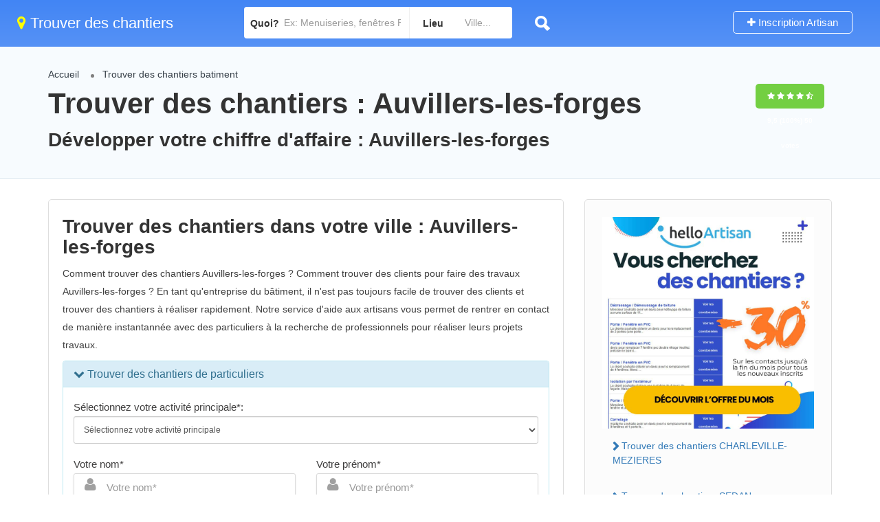

--- FILE ---
content_type: application/javascript
request_url: https://www.batiwebpro.fr/v1/js/jquery.validate.min.js
body_size: 13744
content:
/*! jQuery Validation Plugin - v1.11.1 - 3/22/2013\n* https://github.com/jzaefferer/jquery-validation

* Copyright (c) 2013 JÃ¶rn Zaefferer; Licensed MIT */(function(t){t.extend(t.fn,{validate:function(e){if(!this.length)return e&&e.debug&&window.console&&console.warn("Nothing selected, can't validate, returning nothing."),void 0;var i=t.data(this[0],"validator");return i?i:(this.attr("novalidate","novalidate"),i=new t.validator(e,this[0]),t.data(this[0],"validator",i),i.settings.onsubmit&&(this.validateDelegate(":submit","click",function(e){i.settings.submitHandler&&(i.submitButton=e.target),t(e.target).hasClass("cancel")&&(i.cancelSubmit=!0),void 0!==t(e.target).attr("formnovalidate")&&(i.cancelSubmit=!0)}),this.submit(function(e){function s(){var s;return i.settings.submitHandler?(i.submitButton&&(s=t("<input type='hidden'/>").attr("name",i.submitButton.name).val(t(i.submitButton).val()).appendTo(i.currentForm)),i.settings.submitHandler.call(i,i.currentForm,e),i.submitButton&&s.remove(),!1):!0}return i.settings.debug&&e.preventDefault(),i.cancelSubmit?(i.cancelSubmit=!1,s()):i.form()?i.pendingRequest?(i.formSubmitted=!0,!1):s():(i.focusInvalid(),!1)})),i)},valid:function(){if(t(this[0]).is("form"))return this.validate().form();var e=!0,i=t(this[0].form).validate();return this.each(function(){e=e&&i.element(this)}),e},removeAttrs:function(e){var i={},s=this;return t.each(e.split(/\s/),function(t,e){i[e]=s.attr(e),s.removeAttr(e)}),i},rules:function(e,i){var s=this[0];if(e){var r=t.data(s.form,"validator").settings,n=r.rules,a=t.validator.staticRules(s);switch(e){case"add":t.extend(a,t.validator.normalizeRule(i)),delete a.messages,n[s.name]=a,i.messages&&(r.messages[s.name]=t.extend(r.messages[s.name],i.messages));break;case"remove":if(!i)return delete n[s.name],a;var u={};return t.each(i.split(/\s/),function(t,e){u[e]=a[e],delete a[e]}),u}}var o=t.validator.normalizeRules(t.extend({},t.validator.classRules(s),t.validator.attributeRules(s),t.validator.dataRules(s),t.validator.staticRules(s)),s);if(o.required){var l=o.required;delete o.required,o=t.extend({required:l},o)}return o}}),t.extend(t.expr[":"],{blank:function(e){return!t.trim(""+t(e).val())},filled:function(e){return!!t.trim(""+t(e).val())},unchecked:function(e){return!t(e).prop("checked")}}),t.validator=function(e,i){this.settings=t.extend(!0,{},t.validator.defaults,e),this.currentForm=i,this.init()},t.validator.format=function(e,i){return 1===arguments.length?function(){var i=t.makeArray(arguments);return i.unshift(e),t.validator.format.apply(this,i)}:(arguments.length>2&&i.constructor!==Array&&(i=t.makeArray(arguments).slice(1)),i.constructor!==Array&&(i=[i]),t.each(i,function(t,i){e=e.replace(RegExp("\\{"+t+"\\}","g"),function(){return i})}),e)},t.extend(t.validator,{defaults:{messages:{},groups:{},rules:{},errorClass:"error",validClass:"valid",errorElement:"label",focusInvalid:!0,errorContainer:t([]),errorLabelContainer:t([]),onsubmit:!0,ignore:":hidden",ignoreTitle:!1,onfocusin:function(t){this.lastActive=t,this.settings.focusCleanup&&!this.blockFocusCleanup&&(this.settings.unhighlight&&this.settings.unhighlight.call(this,t,this.settings.errorClass,this.settings.validClass),this.addWrapper(this.errorsFor(t)).hide())},onfocusout:function(t){this.checkable(t)||!(t.name in this.submitted)&&this.optional(t)||this.element(t)},onkeyup:function(t,e){(9!==e.which||""!==this.elementValue(t))&&(t.name in this.submitted||t===this.lastElement)&&this.element(t)},onclick:function(t){t.name in this.submitted?this.element(t):t.parentNode.name in this.submitted&&this.element(t.parentNode)},highlight:function(e,i,s){"radio"===e.type?this.findByName(e.name).addClass(i).removeClass(s):t(e).addClass(i).removeClass(s)},unhighlight:function(e,i,s){"radio"===e.type?this.findByName(e.name).removeClass(i).addClass(s):t(e).removeClass(i).addClass(s)}},setDefaults:function(e){t.extend(t.validator.defaults,e)},messages:{required:"Champ obligatoire.",remote:"Please fix this field.",email:"Entrer une adresse e-mail valide.",url:"Please enter a valid URL.",date:"Please enter a valid date.",dateISO:"Please enter a valid date (ISO).",number:"Please enter a valid number.",digits:"Please enter only digits.",creditcard:"Please enter a valid credit card number.",equalTo:"Please enter the same value again.",maxlength:t.validator.format("Please enter no more than {0} characters."),minlength:t.validator.format("Au moins {0} chiffres obligatoires."),rangelength:t.validator.format("Please enter a value between {0} and {1} characters long."),range:t.validator.format("Please enter a value between {0} and {1}."),max:t.validator.format("Please enter a value less than or equal to {0}."),min:t.validator.format("Please enter a value greater than or equal to {0}.")},autoCreateRanges:!1,prototype:{init:function(){function e(e){var i=t.data(this[0].form,"validator"),s="on"+e.type.replace(/^validate/,"");i.settings[s]&&i.settings[s].call(i,this[0],e)}this.labelContainer=t(this.settings.errorLabelContainer),this.errorContext=this.labelContainer.length&&this.labelContainer||t(this.currentForm),this.containers=t(this.settings.errorContainer).add(this.settings.errorLabelContainer),this.submitted={},this.valueCache={},this.pendingRequest=0,this.pending={},this.invalid={},this.reset();var i=this.groups={};t.each(this.settings.groups,function(e,s){"string"==typeof s&&(s=s.split(/\s/)),t.each(s,function(t,s){i[s]=e})});var s=this.settings.rules;t.each(s,function(e,i){s[e]=t.validator.normalizeRule(i)}),t(this.currentForm).validateDelegate(":text, [type='password'], [type='file'], select, textarea, [type='number'], [type='search'] ,[type='tel'], [type='url'], [type='email'], [type='datetime'], [type='date'], [type='month'], [type='week'], [type='time'], [type='datetime-local'], [type='range'], [type='color'] ","focusin focusout keyup",e).validateDelegate("[type='radio'], [type='checkbox'], select, option","click",e),this.settings.invalidHandler&&t(this.currentForm).bind("invalid-form.validate",this.settings.invalidHandler)},form:function(){return this.checkForm(),t.extend(this.submitted,this.errorMap),this.invalid=t.extend({},this.errorMap),this.valid()||t(this.currentForm).triggerHandler("invalid-form",[this]),this.showErrors(),this.valid()},checkForm:function(){this.prepareForm();for(var t=0,e=this.currentElements=this.elements();e[t];t++)this.check(e[t]);return this.valid()},element:function(e){e=this.validationTargetFor(this.clean(e)),this.lastElement=e,this.prepareElement(e),this.currentElements=t(e);var i=this.check(e)!==!1;return i?delete this.invalid[e.name]:this.invalid[e.name]=!0,this.numberOfInvalids()||(this.toHide=this.toHide.add(this.containers)),this.showErrors(),i},showErrors:function(e){if(e){t.extend(this.errorMap,e),this.errorList=[];for(var i in e)this.errorList.push({message:e[i],element:this.findByName(i)[0]});this.successList=t.grep(this.successList,function(t){return!(t.name in e)})}this.settings.showErrors?this.settings.showErrors.call(this,this.errorMap,this.errorList):this.defaultShowErrors()},resetForm:function(){t.fn.resetForm&&t(this.currentForm).resetForm(),this.submitted={},this.lastElement=null,this.prepareForm(),this.hideErrors(),this.elements().removeClass(this.settings.errorClass).removeData("previousValue")},numberOfInvalids:function(){return this.objectLength(this.invalid)},objectLength:function(t){var e=0;for(var i in t)e++;return e},hideErrors:function(){this.addWrapper(this.toHide).hide()},valid:function(){return 0===this.size()},size:function(){return this.errorList.length},focusInvalid:function(){if(this.settings.focusInvalid)try{t(this.findLastActive()||this.errorList.length&&this.errorList[0].element||[]).filter(":visible").focus().trigger("focusin")}catch(e){}},findLastActive:function(){var e=this.lastActive;return e&&1===t.grep(this.errorList,function(t){return t.element.name===e.name}).length&&e},elements:function(){var e=this,i={};return t(this.currentForm).find("input, select, textarea").not(":submit, :reset, :image, [disabled]").not(this.settings.ignore).filter(function(){return!this.name&&e.settings.debug&&window.console&&console.error("%o has no name assigned",this),this.name in i||!e.objectLength(t(this).rules())?!1:(i[this.name]=!0,!0)})},clean:function(e){return t(e)[0]},errors:function(){var e=this.settings.errorClass.replace(" ",".");return t(this.settings.errorElement+"."+e,this.errorContext)},reset:function(){this.successList=[],this.errorList=[],this.errorMap={},this.toShow=t([]),this.toHide=t([]),this.currentElements=t([])},prepareForm:function(){this.reset(),this.toHide=this.errors().add(this.containers)},prepareElement:function(t){this.reset(),this.toHide=this.errorsFor(t)},elementValue:function(e){var i=t(e).attr("type"),s=t(e).val();return"radio"===i||"checkbox"===i?t("input[name='"+t(e).attr("name")+"']:checked").val():"string"==typeof s?s.replace(/\r/g,""):s},check:function(e){e=this.validationTargetFor(this.clean(e));var i,s=t(e).rules(),r=!1,n=this.elementValue(e);for(var a in s){var u={method:a,parameters:s[a]};try{if(i=t.validator.methods[a].call(this,n,e,u.parameters),"dependency-mismatch"===i){r=!0;continue}if(r=!1,"pending"===i)return this.toHide=this.toHide.not(this.errorsFor(e)),void 0;if(!i)return this.formatAndAdd(e,u),!1}catch(o){throw this.settings.debug&&window.console&&console.log("Exception occurred when checking element "+e.id+", check the '"+u.method+"' method.",o),o}}return r?void 0:(this.objectLength(s)&&this.successList.push(e),!0)},customDataMessage:function(e,i){return t(e).data("msg-"+i.toLowerCase())||e.attributes&&t(e).attr("data-msg-"+i.toLowerCase())},customMessage:function(t,e){var i=this.settings.messages[t];return i&&(i.constructor===String?i:i[e])},findDefined:function(){for(var t=0;arguments.length>t;t++)if(void 0!==arguments[t])return arguments[t];return void 0},defaultMessage:function(e,i){return this.findDefined(this.customMessage(e.name,i),this.customDataMessage(e,i),!this.settings.ignoreTitle&&e.title||void 0,t.validator.messages[i],"<strong>Warning: No message defined for "+e.name+"</strong>")},formatAndAdd:function(e,i){var s=this.defaultMessage(e,i.method),r=/\$?\{(\d+)\}/g;"function"==typeof s?s=s.call(this,i.parameters,e):r.test(s)&&(s=t.validator.format(s.replace(r,"{$1}"),i.parameters)),this.errorList.push({message:s,element:e}),this.errorMap[e.name]=s,this.submitted[e.name]=s},addWrapper:function(t){return this.settings.wrapper&&(t=t.add(t.parent(this.settings.wrapper))),t},defaultShowErrors:function(){var t,e;for(t=0;this.errorList[t];t++){var i=this.errorList[t];this.settings.highlight&&this.settings.highlight.call(this,i.element,this.settings.errorClass,this.settings.validClass),this.showLabel(i.element,i.message)}if(this.errorList.length&&(this.toShow=this.toShow.add(this.containers)),this.settings.success)for(t=0;this.successList[t];t++)this.showLabel(this.successList[t]);if(this.settings.unhighlight)for(t=0,e=this.validElements();e[t];t++)this.settings.unhighlight.call(this,e[t],this.settings.errorClass,this.settings.validClass);this.toHide=this.toHide.not(this.toShow),this.hideErrors(),this.addWrapper(this.toShow).show()},validElements:function(){return this.currentElements.not(this.invalidElements())},invalidElements:function(){return t(this.errorList).map(function(){return this.element})},showLabel:function(e,i){var s=this.errorsFor(e);s.length?(s.removeClass(this.settings.validClass).addClass(this.settings.errorClass),s.html(i)):(s=t("<"+this.settings.errorElement+">").attr("for",this.idOrName(e)).addClass(this.settings.errorClass).html(i||""),this.settings.wrapper&&(s=s.hide().show().wrap("<"+this.settings.wrapper+"/>").parent()),this.labelContainer.append(s).length||(this.settings.errorPlacement?this.settings.errorPlacement(s,t(e)):s.insertAfter(e))),!i&&this.settings.success&&(s.text(""),"string"==typeof this.settings.success?s.addClass(this.settings.success):this.settings.success(s,e)),this.toShow=this.toShow.add(s)},errorsFor:function(e){var i=this.idOrName(e);return this.errors().filter(function(){return t(this).attr("for")===i})},idOrName:function(t){return this.groups[t.name]||(this.checkable(t)?t.name:t.id||t.name)},validationTargetFor:function(t){return this.checkable(t)&&(t=this.findByName(t.name).not(this.settings.ignore)[0]),t},checkable:function(t){return/radio|checkbox/i.test(t.type)},findByName:function(e){return t(this.currentForm).find("[name='"+e+"']")},getLength:function(e,i){switch(i.nodeName.toLowerCase()){case"select":return t("option:selected",i).length;case"input":if(this.checkable(i))return this.findByName(i.name).filter(":checked").length}return e.length},depend:function(t,e){return this.dependTypes[typeof t]?this.dependTypes[typeof t](t,e):!0},dependTypes:{"boolean":function(t){return t},string:function(e,i){return!!t(e,i.form).length},"function":function(t,e){return t(e)}},optional:function(e){var i=this.elementValue(e);return!t.validator.methods.required.call(this,i,e)&&"dependency-mismatch"},startRequest:function(t){this.pending[t.name]||(this.pendingRequest++,this.pending[t.name]=!0)},stopRequest:function(e,i){this.pendingRequest--,0>this.pendingRequest&&(this.pendingRequest=0),delete this.pending[e.name],i&&0===this.pendingRequest&&this.formSubmitted&&this.form()?(t(this.currentForm).submit(),this.formSubmitted=!1):!i&&0===this.pendingRequest&&this.formSubmitted&&(t(this.currentForm).triggerHandler("invalid-form",[this]),this.formSubmitted=!1)},previousValue:function(e){return t.data(e,"previousValue")||t.data(e,"previousValue",{old:null,valid:!0,message:this.defaultMessage(e,"remote")})}},classRuleSettings:{required:{required:!0},email:{email:!0},url:{url:!0},date:{date:!0},dateISO:{dateISO:!0},number:{number:!0},digits:{digits:!0},creditcard:{creditcard:!0}},addClassRules:function(e,i){e.constructor===String?this.classRuleSettings[e]=i:t.extend(this.classRuleSettings,e)},classRules:function(e){var i={},s=t(e).attr("class");return s&&t.each(s.split(" "),function(){this in t.validator.classRuleSettings&&t.extend(i,t.validator.classRuleSettings[this])}),i},attributeRules:function(e){var i={},s=t(e),r=s[0].getAttribute("type");for(var n in t.validator.methods){var a;"required"===n?(a=s.get(0).getAttribute(n),""===a&&(a=!0),a=!!a):a=s.attr(n),/min|max/.test(n)&&(null===r||/number|range|text/.test(r))&&(a=Number(a)),a?i[n]=a:r===n&&"range"!==r&&(i[n]=!0)}return i.maxlength&&/-1|2147483647|524288/.test(i.maxlength)&&delete i.maxlength,i},dataRules:function(e){var i,s,r={},n=t(e);for(i in t.validator.methods)s=n.data("rule-"+i.toLowerCase()),void 0!==s&&(r[i]=s);return r},staticRules:function(e){var i={},s=t.data(e.form,"validator");return s.settings.rules&&(i=t.validator.normalizeRule(s.settings.rules[e.name])||{}),i},normalizeRules:function(e,i){return t.each(e,function(s,r){if(r===!1)return delete e[s],void 0;if(r.param||r.depends){var n=!0;switch(typeof r.depends){case"string":n=!!t(r.depends,i.form).length;break;case"function":n=r.depends.call(i,i)}n?e[s]=void 0!==r.param?r.param:!0:delete e[s]}}),t.each(e,function(s,r){e[s]=t.isFunction(r)?r(i):r}),t.each(["minlength","maxlength"],function(){e[this]&&(e[this]=Number(e[this]))}),t.each(["rangelength","range"],function(){var i;e[this]&&(t.isArray(e[this])?e[this]=[Number(e[this][0]),Number(e[this][1])]:"string"==typeof e[this]&&(i=e[this].split(/[\s,]+/),e[this]=[Number(i[0]),Number(i[1])]))}),t.validator.autoCreateRanges&&(e.min&&e.max&&(e.range=[e.min,e.max],delete e.min,delete e.max),e.minlength&&e.maxlength&&(e.rangelength=[e.minlength,e.maxlength],delete e.minlength,delete e.maxlength)),e},normalizeRule:function(e){if("string"==typeof e){var i={};t.each(e.split(/\s/),function(){i[this]=!0}),e=i}return e},addMethod:function(e,i,s){t.validator.methods[e]=i,t.validator.messages[e]=void 0!==s?s:t.validator.messages[e],3>i.length&&t.validator.addClassRules(e,t.validator.normalizeRule(e))},methods:{required:function(e,i,s){if(!this.depend(s,i))return"dependency-mismatch";if("select"===i.nodeName.toLowerCase()){var r=t(i).val();return r&&r.length>0}return this.checkable(i)?this.getLength(e,i)>0:t.trim(e).length>0},email:function(t,e){return this.optional(e)||/^((([a-z]|\d|[!#\$%&'\*\+\-\/=\?\^_`{\|}~]|[\u00A0-\uD7FF\uF900-\uFDCF\uFDF0-\uFFEF])+(\.([a-z]|\d|[!#\$%&'\*\+\-\/=\?\^_`{\|}~]|[\u00A0-\uD7FF\uF900-\uFDCF\uFDF0-\uFFEF])+)*)|((\x22)((((\x20|\x09)*(\x0d\x0a))?(\x20|\x09)+)?(([\x01-\x08\x0b\x0c\x0e-\x1f\x7f]|\x21|[\x23-\x5b]|[\x5d-\x7e]|[\u00A0-\uD7FF\uF900-\uFDCF\uFDF0-\uFFEF])|(\\([\x01-\x09\x0b\x0c\x0d-\x7f]|[\u00A0-\uD7FF\uF900-\uFDCF\uFDF0-\uFFEF]))))*(((\x20|\x09)*(\x0d\x0a))?(\x20|\x09)+)?(\x22)))@((([a-z]|\d|[\u00A0-\uD7FF\uF900-\uFDCF\uFDF0-\uFFEF])|(([a-z]|\d|[\u00A0-\uD7FF\uF900-\uFDCF\uFDF0-\uFFEF])([a-z]|\d|-|\.|_|~|[\u00A0-\uD7FF\uF900-\uFDCF\uFDF0-\uFFEF])*([a-z]|\d|[\u00A0-\uD7FF\uF900-\uFDCF\uFDF0-\uFFEF])))\.)+(([a-z]|[\u00A0-\uD7FF\uF900-\uFDCF\uFDF0-\uFFEF])|(([a-z]|[\u00A0-\uD7FF\uF900-\uFDCF\uFDF0-\uFFEF])([a-z]|\d|-|\.|_|~|[\u00A0-\uD7FF\uF900-\uFDCF\uFDF0-\uFFEF])*([a-z]|[\u00A0-\uD7FF\uF900-\uFDCF\uFDF0-\uFFEF])))$/i.test(t)},url:function(t,e){return this.optional(e)||/^(https?|s?ftp):\/\/(((([a-z]|\d|-|\.|_|~|[\u00A0-\uD7FF\uF900-\uFDCF\uFDF0-\uFFEF])|(%[\da-f]{2})|[!\$&'\(\)\*\+,;=]|:)*@)?(((\d|[1-9]\d|1\d\d|2[0-4]\d|25[0-5])\.(\d|[1-9]\d|1\d\d|2[0-4]\d|25[0-5])\.(\d|[1-9]\d|1\d\d|2[0-4]\d|25[0-5])\.(\d|[1-9]\d|1\d\d|2[0-4]\d|25[0-5]))|((([a-z]|\d|[\u00A0-\uD7FF\uF900-\uFDCF\uFDF0-\uFFEF])|(([a-z]|\d|[\u00A0-\uD7FF\uF900-\uFDCF\uFDF0-\uFFEF])([a-z]|\d|-|\.|_|~|[\u00A0-\uD7FF\uF900-\uFDCF\uFDF0-\uFFEF])*([a-z]|\d|[\u00A0-\uD7FF\uF900-\uFDCF\uFDF0-\uFFEF])))\.)+(([a-z]|[\u00A0-\uD7FF\uF900-\uFDCF\uFDF0-\uFFEF])|(([a-z]|[\u00A0-\uD7FF\uF900-\uFDCF\uFDF0-\uFFEF])([a-z]|\d|-|\.|_|~|[\u00A0-\uD7FF\uF900-\uFDCF\uFDF0-\uFFEF])*([a-z]|[\u00A0-\uD7FF\uF900-\uFDCF\uFDF0-\uFFEF])))\.?)(:\d*)?)(\/((([a-z]|\d|-|\.|_|~|[\u00A0-\uD7FF\uF900-\uFDCF\uFDF0-\uFFEF])|(%[\da-f]{2})|[!\$&'\(\)\*\+,;=]|:|@)+(\/(([a-z]|\d|-|\.|_|~|[\u00A0-\uD7FF\uF900-\uFDCF\uFDF0-\uFFEF])|(%[\da-f]{2})|[!\$&'\(\)\*\+,;=]|:|@)*)*)?)?(\?((([a-z]|\d|-|\.|_|~|[\u00A0-\uD7FF\uF900-\uFDCF\uFDF0-\uFFEF])|(%[\da-f]{2})|[!\$&'\(\)\*\+,;=]|:|@)|[\uE000-\uF8FF]|\/|\?)*)?(#((([a-z]|\d|-|\.|_|~|[\u00A0-\uD7FF\uF900-\uFDCF\uFDF0-\uFFEF])|(%[\da-f]{2})|[!\$&'\(\)\*\+,;=]|:|@)|\/|\?)*)?$/i.test(t)},date:function(t,e){return this.optional(e)||!/Invalid|NaN/.test(""+new Date(t))},dateISO:function(t,e){return this.optional(e)||/^\d{4}[\/\-]\d{1,2}[\/\-]\d{1,2}$/.test(t)},number:function(t,e){return this.optional(e)||/^-?(?:\d+|\d{1,3}(?:,\d{3})+)?(?:\.\d+)?$/.test(t)},digits:function(t,e){return this.optional(e)||/^\d+$/.test(t)},creditcard:function(t,e){if(this.optional(e))return"dependency-mismatch";if(/[^0-9 \-]+/.test(t))return!1;var i=0,s=0,r=!1;t=t.replace(/\D/g,"");for(var n=t.length-1;n>=0;n--){var a=t.charAt(n);s=parseInt(a,10),r&&(s*=2)>9&&(s-=9),i+=s,r=!r}return 0===i%10},minlength:function(e,i,s){var r=t.isArray(e)?e.length:this.getLength(t.trim(e),i);return this.optional(i)||r>=s},maxlength:function(e,i,s){var r=t.isArray(e)?e.length:this.getLength(t.trim(e),i);return this.optional(i)||s>=r},rangelength:function(e,i,s){var r=t.isArray(e)?e.length:this.getLength(t.trim(e),i);return this.optional(i)||r>=s[0]&&s[1]>=r},min:function(t,e,i){return this.optional(e)||t>=i},max:function(t,e,i){return this.optional(e)||i>=t},range:function(t,e,i){return this.optional(e)||t>=i[0]&&i[1]>=t},equalTo:function(e,i,s){var r=t(s);return this.settings.onfocusout&&r.unbind(".validate-equalTo").bind("blur.validate-equalTo",function(){t(i).valid()}),e===r.val()},remote:function(e,i,s){if(this.optional(i))return"dependency-mismatch";var r=this.previousValue(i);if(this.settings.messages[i.name]||(this.settings.messages[i.name]={}),r.originalMessage=this.settings.messages[i.name].remote,this.settings.messages[i.name].remote=r.message,s="string"==typeof s&&{url:s}||s,r.old===e)return r.valid;r.old=e;var n=this;this.startRequest(i);var a={};return a[i.name]=e,t.ajax(t.extend(!0,{url:s,mode:"abort",port:"validate"+i.name,dataType:"json",data:a,success:function(s){n.settings.messages[i.name].remote=r.originalMessage;var a=s===!0||"true"===s;if(a){var u=n.formSubmitted;n.prepareElement(i),n.formSubmitted=u,n.successList.push(i),delete n.invalid[i.name],n.showErrors()}else{var o={},l=s||n.defaultMessage(i,"remote");o[i.name]=r.message=t.isFunction(l)?l(e):l,n.invalid[i.name]=!0,n.showErrors(o)}r.valid=a,n.stopRequest(i,a)}},s)),"pending"}}}),t.format=t.validator.format})(jQuery),function(t){var e={};if(t.ajaxPrefilter)t.ajaxPrefilter(function(t,i,s){var r=t.port;"abort"===t.mode&&(e[r]&&e[r].abort(),e[r]=s)});else{var i=t.ajax;t.ajax=function(s){var r=("mode"in s?s:t.ajaxSettings).mode,n=("port"in s?s:t.ajaxSettings).port;return"abort"===r?(e[n]&&e[n].abort(),e[n]=i.apply(this,arguments),e[n]):i.apply(this,arguments)}}}(jQuery),function(t){t.extend(t.fn,{validateDelegate:function(e,i,s){return this.bind(i,function(i){var r=t(i.target);return r.is(e)?s.apply(r,arguments):void 0})}})}(jQuery);


$(document).ready(function(){
$.validator.addMethod("telRegex", function(value, element) {
        //return this.optional(element) || /^0[1-789][0-9]+$/.test(value);
		return this.optional(element) || /^0[1-79]([ .-]?[0-9]{2}){4}$/.test(value);
		
    }, "Doit contenir un num&eacute;ro valide.");
jQuery.validator.addMethod("notEqual2", function(value, element, param) 
 { 
	//var result = value != param[0] && value != param[1] && value != param[2] && value != param[3] && value != param[4] && value != param[5];
//alert(result);
var result = value != param[0] && value != param[1] && value != param[2] && value != param[3] && value != param[4] && value != param[5] && value != param[6] && value != param[7] && value != param[8] && value != param[9] && value != param[10] && value != param[11] && value != param[12] && value != param[13] && value != param[14] && value != param[15] && value != param[16] && value != param[17] && value != param[18] && value != param[19] && value != param[20] && value != param[21] && value != param[22] && value != param[23] && value != param[24] && value != param[25] && value != param[26] && value != param[27] && value != param[28] && value != param[29] && value != param[30] && value != param[31] && value != param[32] && value != param[33] && value != param[34] && value != param[35] && value != param[36] && value != param[37] && value != param[38] && value != param[39] && value != param[40] && value != param[41] && value != param[42] && value != param[43] && value != param[44] && value != param[45] && value != param[46] && value != param[47] && value != param[48] && value != param[49] && value != param[50] && value != param[51] && value != param[52] && value != param[53] && value != param[54] && value != param[55] && value != param[56] && value != param[57] && value != param[58] && value != param[59] && value != param[60] && value != param[61] && value != param[62] && value != param[63] && value != param[64] && value != param[65] && value != param[66] && value != param[67] && value != param[68] && value != param[69] && value != param[70] && value != param[71] && value != param[72] && value != param[73] && value != param[74] && value != param[75] && value != param[76] && value != param[77] && value != param[78] && value != param[79] && value != param[80] && value != param[81] && value != param[82] && value != param[83] && value != param[84] && value != param[85] && value != param[86] && value != param[87] && value != param[88] && value != param[89] && value != param[90] && value != param[91] && value != param[92] && value != param[93] && value != param[94] && value != param[95] && value != param[96] && value != param[97] && value != param[98] && value != param[99] && value != param[100] && value != param[101] && value != param[102] && value != param[103] && value != param[104] && value != param[105] && value != param[106] && value != param[107] && value != param[108] && value != param[109] && value != param[110] && value != param[111] && value != param[112] && value != param[113] && value != param[114] && value != param[115] && value != param[116] && value != param[117] && value != param[118] && value != param[119] && value != param[120] && value != param[121] && value != param[122] && value != param[123] && value != param[124] && value != param[125] && value != param[126] && value != param[127] && value != param[128] && value != param[129] && value != param[130] && value != param[131] && value != param[132] && value != param[133] && value != param[134] && value != param[135] && value != param[136] && value != param[137] && value != param[138] && value != param[139] && value != param[140] && value != param[141] && value != param[142] && value != param[143] && value != param[144] && value != param[145] && value != param[146] && value != param[147] && value != param[148] && value != param[149] && value != param[150] && value != param[151] && value != param[152] && value != param[153] && value != param[154] && value != param[155] && value != param[156] && value != param[157] && value != param[158] && value != param[159] && value != param[160] && value != param[161] && value != param[162] && value != param[163] && value != param[164] && value != param[165] && value != param[166] && value != param[167] && value != param[168] && value != param[169] && value != param[170] && value != param[171] && value != param[172] && value != param[173] && value != param[174] && value != param[175] && value != param[176] && value != param[177] && value != param[178] && value != param[179] && value != param[180] && value != param[181] && value != param[182] && value != param[183] && value != param[184] && value != param[185] && value != param[186] && value != param[187] && value != param[188] && value != param[189] && value != param[190] && value != param[191] && value != param[192] && value != param[193] && value != param[194] && value != param[195] && value != param[196] && value != param[197] && value != param[198] && value != param[199] && value != param[200] && value != param[201] && value != param[202] && value != param[203] && value != param[204] && value != param[205] && value != param[206] && value != param[207] && value != param[208] && value != param[209] && value != param[210] && value != param[211] && value != param[212] && value != param[213] && value != param[214] && value != param[215] && value != param[216] && value != param[217] && value != param[218] && value != param[219] && value != param[220] && value != param[221] && value != param[222] && value != param[223] && value != param[224] && value != param[225] && value != param[226] && value != param[227] && value != param[228] && value != param[229] && value != param[230] && value != param[231] && value != param[232] && value != param[233] && value != param[234] && value != param[235] && value != param[236] && value != param[237] && value != param[238] && value != param[239] && value != param[240] && value != param[241] && value != param[242] && value != param[243] && value != param[244] && value != param[245] && value != param[246] && value != param[247] && value != param[248] && value != param[249] && value != param[250] && value != param[251] && value != param[252] && value != param[253] && value != param[254] && value != param[255] && value != param[256] && value != param[257] && value != param[258] && value != param[259] && value != param[260] && value != param[261] && value != param[262] && value != param[263] && value != param[264] && value != param[265] && value != param[266] && value != param[267] && value != param[268] && value != param[269] && value != param[270] && value != param[271] && value != param[272] && value != param[273] && value != param[274] && value != param[275] && value != param[276] && value != param[277] && value != param[278] && value != param[279] && value != param[280] && value != param[281] && value != param[282] && value != param[283] && value != param[284] && value != param[285] && value != param[286] && value != param[287] && value != param[288] && value != param[289] && value != param[290] && value != param[291] && value != param[292] && value != param[293] && value != param[294] && value != param[295] && value != param[296] && value != param[297] && value != param[298] && value != param[299] && value != param[300] && value != param[301] && value != param[302] && value != param[303] && value != param[304] && value != param[305] && value != param[306] && value != param[307] && value != param[308] && value != param[309] && value != param[310] && value != param[311] && value != param[312] && value != param[313] && value != param[314] && value != param[315] && value != param[316] && value != param[317] && value != param[318] && value != param[319] && value != param[320] && value != param[321] && value != param[322] && value != param[323] && value != param[324] && value != param[325] && value != param[326] && value != param[327] && value != param[328] && value != param[329] && value != param[330] && value != param[331] && value != param[332] && value != param[333] && value != param[334] && value != param[335] && value != param[336] && value != param[337] && value != param[338] && value != param[339] && value != param[340] && value != param[341] && value != param[342] && value != param[343] && value != param[344] && value != param[345] && value != param[346] && value != param[347] && value != param[348] && value != param[349] && value != param[350] && value != param[351] && value != param[352] && value != param[353] && value != param[354] && value != param[355] && value != param[356] && value != param[357] && value != param[358] && value != param[359] && value != param[360] && value != param[361] && value != param[362] && value != param[363] && value != param[364] && value != param[365] && value != param[366] && value != param[367] && value != param[368] && value != param[369] && value != param[370] && value != param[371] && value != param[372] && value != param[373] && value != param[374] && value != param[375] && value != param[376] && value != param[377] && value != param[378] && value != param[379] && value != param[380] && value != param[381] && value != param[382] && value != param[383] && value != param[384] && value != param[385] && value != param[386] && value != param[387] && value != param[388] && value != param[389] && value != param[390] && value != param[391] && value != param[392] && value != param[393] && value != param[394] && value != param[395] && value != param[396] && value != param[397] && value != param[398] && value != param[399] && value != param[400] && value != param[401] && value != param[402] && value != param[403] && value != param[404] && value != param[405] && value != param[406] && value != param[407] && value != param[408] && value != param[409] && value != param[410] && value != param[411] && value != param[412] && value != param[413] && value != param[414] && value != param[415] && value != param[416] && value != param[417] && value != param[418] && value != param[419] && value != param[420] && value != param[421] && value != param[422] && value != param[423] && value != param[424] && value != param[425] && value != param[426] && value != param[427] && value != param[428] && value != param[429] && value != param[430] && value != param[431] && value != param[432] && value != param[433] && value != param[434] && value != param[435] && value != param[436] && value != param[437] && value != param[438] && value != param[439] && value != param[440] && value != param[441] && value != param[442] && value != param[443] && value != param[444] && value != param[445] && value != param[446] && value != param[447] && value != param[448] && value != param[449] && value != param[450] && value != param[451] && value != param[452] && value != param[453] && value != param[454] && value != param[455] && value != param[456] && value != param[457] && value != param[458] && value != param[459] && value != param[460] && value != param[461] && value != param[462] && value != param[463] && value != param[464] && value != param[465] && value != param[466] && value != param[467] && value != param[468] && value != param[469] && value != param[470] && value != param[471] && value != param[472] && value != param[473] && value != param[474] && value != param[475] && value != param[476] && value != param[477] && value != param[478] && value != param[479] && value != param[480] && value != param[481] && value != param[482] && value != param[483] && value != param[484] && value != param[485] && value != param[486] && value != param[487] && value != param[488] && value != param[489] && value != param[490] && value != param[491] && value != param[492] && value != param[493] && value != param[494] && value != param[495] && value != param[496] && value != param[497] && value != param[498] && value != param[499] && value != param[500] && value != param[501] && value != param[502] && value != param[503] && value != param[504] && value != param[505] && value != param[506] && value != param[507] && value != param[508] && value != param[509] && value != param[510] && value != param[511] && value != param[512] && value != param[513] && value != param[514] && value != param[515] && value != param[516] && value != param[517] && value != param[518] && value != param[519] && value != param[520] && value != param[521] && value != param[522] && value != param[523] && value != param[524] && value != param[525] && value != param[526] && value != param[527] && value != param[528] && value != param[529] && value != param[530] && value != param[531] && value != param[532] && value != param[533] && value != param[534] && value != param[535] && value != param[536] && value != param[537] && value != param[538] && value != param[539] && value != param[540] && value != param[541] && value != param[542] && value != param[543] && value != param[544] && value != param[545] && value != param[546] && value != param[547] && value != param[548] && value != param[549] && value != param[550] && value != param[551] && value != param[552] && value != param[553] && value != param[554] && value != param[555] && value != param[556] && value != param[557] && value != param[558] && value != param[559] && value != param[560] && value != param[561] && value != param[562] && value != param[563] && value != param[564] && value != param[565] && value != param[566] && value != param[567] && value != param[568] && value != param[569] && value != param[570] && value != param[571] && value != param[572] && value != param[573] && value != param[574] && value != param[575] && value != param[576] && value != param[577] && value != param[578] && value != param[579] && value != param[580] && value != param[581] && value != param[582] && value != param[583] && value != param[584] && value != param[585] && value != param[586] && value != param[587] && value != param[588] && value != param[589] && value != param[590] && value != param[591] && value != param[592] && value != param[593] && value != param[594] && value != param[595] && value != param[596] && value != param[597] && value != param[598] && value != param[599] && value != param[600] && value != param[601] && value != param[602] && value != param[603] && value != param[604] && value != param[605] && value != param[606] && value != param[607] && value != param[608] && value != param[609] && value != param[610] && value != param[611] && value != param[612] && value != param[613] && value != param[614] && value != param[615] && value != param[616] && value != param[617] && value != param[618] && value != param[619] && value != param[620] && value != param[621] && value != param[622] && value != param[623] && value != param[624] && value != param[625] && value != param[626] && value != param[627] && value != param[628] && value != param[629] && value != param[630] && value != param[631] && value != param[632] && value != param[633] && value != param[634] && value != param[635] && value != param[636] && value != param[637] && value != param[638] && value != param[639] && value != param[640] && value != param[641] && value != param[642] && value != param[643] && value != param[644] && value != param[645] && value != param[646] && value != param[647] && value != param[648] && value != param[649] && value != param[650] && value != param[651] && value != param[652] && value != param[653] && value != param[654] && value != param[655] && value != param[656] && value != param[657] && value != param[658] && value != param[659] && value != param[660] && value != param[661] && value != param[662] && value != param[663] && value != param[664] && value != param[665] && value != param[666] && value != param[667] && value != param[668] && value != param[669] && value != param[670] && value != param[671] && value != param[672] && value != param[673] && value != param[674] && value != param[675] && value != param[676] && value != param[677] && value != param[678] && value != param[679] && value != param[680] && value != param[681] && value != param[682] && value != param[683] && value != param[684] && value != param[685] && value != param[686] && value != param[687] && value != param[688] && value != param[689] && value != param[690] && value != param[691] && value != param[692] && value != param[693] && value != param[694] && value != param[695] && value != param[696] && value != param[697] && value != param[698] && value != param[699] && value != param[700] && value != param[701] && value != param[702] && value != param[703] && value != param[704] && value != param[705] && value != param[706] && value != param[707] && value != param[708] && value != param[709] && value != param[710] && value != param[711] && value != param[712] && value != param[713] && value != param[714] && value != param[715] && value != param[716] && value != param[717] && value != param[718] && value != param[719] && value != param[720] && value != param[721] && value != param[722] && value != param[723] && value != param[724] && value != param[725] && value != param[726] && value != param[727] && value != param[728] && value != param[729] && value != param[730] && value != param[731] && value != param[732] && value != param[733] && value != param[734] && value != param[735] && value != param[736] && value != param[737] && value != param[738] && value != param[739] && value != param[740] && value != param[741] && value != param[742] && value != param[743] && value != param[744] && value != param[745] && value != param[746] && value != param[747] && value != param[748] && value != param[749] && value != param[750] && value != param[751] && value != param[752] && value != param[753] && value != param[754] && value != param[755] && value != param[756] && value != param[757] && value != param[758] && value != param[759] && value != param[760] && value != param[761] && value != param[762] && value != param[763] && value != param[764] && value != param[765] && value != param[766] && value != param[767] && value != param[768] && value != param[769] && value != param[770] && value != param[771] && value != param[772] && value != param[773] && value != param[774] && value != param[775] && value != param[776] && value != param[777] && value != param[778] && value != param[779] && value != param[780] && value != param[781] && value != param[782] && value != param[783] && value != param[784] && value != param[785] && value != param[786] && value != param[787] && value != param[788] && value != param[789] && value != param[790] && value != param[791] && value != param[792] && value != param[793] && value != param[794] && value != param[795] && value != param[796] && value != param[797] && value != param[798] && value != param[799] && value != param[800] && value != param[801] && value != param[802] && value != param[803] && value != param[804] && value != param[805] && value != param[806] && value != param[807] && value != param[808] && value != param[809] && value != param[810] && value != param[811] && value != param[812] && value != param[813] && value != param[814] && value != param[815] && value != param[816] && value != param[817] && value != param[818] && value != param[819] && value != param[820] && value != param[821] && value != param[822] && value != param[823] && value != param[824] && value != param[825] && value != param[826] && value != param[827] && value != param[828] && value != param[829] && value != param[830] && value != param[831] && value != param[832] && value != param[833] && value != param[834] && value != param[835] && value != param[836] && value != param[837] && value != param[838] && value != param[839] && value != param[840] && value != param[841] && value != param[842] && value != param[843] && value != param[844] && value != param[845] && value != param[846] && value != param[847] && value != param[848] && value != param[849] && value != param[850] && value != param[851] && value != param[852] && value != param[853] && value != param[854] && value != param[855] && value != param[856] && value != param[857] && value != param[858] && value != param[859] && value != param[860] && value != param[861] && value != param[862] && value != param[863] && value != param[864] && value != param[865] && value != param[866] && value != param[867] && value != param[868] && value != param[869] && value != param[870] && value != param[871] && value != param[872] && value != param[873] && value != param[874] && value != param[875] && value != param[876] && value != param[877] && value != param[878] && value != param[879] && value != param[880] && value != param[881] && value != param[882] && value != param[883] && value != param[884] && value != param[885] && value != param[886] && value != param[887] && value != param[888] && value != param[889] && value != param[890] && value != param[891] && value != param[892] && value != param[893] && value != param[894] && value != param[895] && value != param[896] && value != param[897] && value != param[898] && value != param[899] && value != param[900] && value != param[901] && value != param[902] && value != param[903] && value != param[904] && value != param[905] && value != param[906] && value != param[907] && value != param[908] && value != param[909] && value != param[910] && value != param[911] && value != param[912] && value != param[913] && value != param[914] && value != param[915] && value != param[916] && value != param[917] && value != param[918] && value != param[919] && value != param[920] && value != param[921] && value != param[922] && value != param[923] && value != param[924] && value != param[925] && value != param[926] && value != param[927] && value != param[928] && value != param[929] && value != param[930] && value != param[931] && value != param[932] && value != param[933] && value != param[934] && value != param[935] && value != param[936] && value != param[937] && value != param[938] && value != param[939] && value != param[940] && value != param[941] && value != param[942] && value != param[943] && value != param[944] && value != param[945] && value != param[946] && value != param[947] && value != param[948] && value != param[949] && value != param[950] && value != param[951] && value != param[952] && value != param[953] && value != param[954] && value != param[955] && value != param[956] && value != param[957] && value != param[958] && value != param[959] && value != param[960] && value != param[961] && value != param[962] && value != param[963] && value != param[964] && value != param[965] && value != param[966] && value != param[967] && value != param[968] && value != param[969] && value != param[970] && value != param[971] && value != param[972] && value != param[973] && value != param[974] && value != param[975] && value != param[976] && value != param[977] && value != param[978] && value != param[979] && value != param[980] && value != param[981] && value != param[982] && value != param[983] && value != param[984] && value != param[985] && value != param[986] && value != param[987] && value != param[988] && value != param[989] && value != param[990] && value != param[991] && value != param[992] && value != param[993] && value != param[994] && value != param[995] && value != param[996] && value != param[997] && value != param[998] && value != param[999] && value != param[1000] && value != param[1001] && value != param[1002] && value != param[1003] && value != param[1004] && value != param[1005] && value != param[1006] && value != param[1007] && value != param[1008] && value != param[1009] && value != param[1010] && value != param[1011] && value != param[1012] && value != param[1013] && value != param[1014] && value != param[1015] && value != param[1016] && value != param[1017] && value != param[1018] && value != param[1019] && value != param[1020] && value != param[1021] && value != param[1022] && value != param[1023] && value != param[1024] && value != param[1025] && value != param[1026] && value != param[1027] && value != param[1028] && value != param[1029] && value != param[1030] && value != param[1031] && value != param[1032] && value != param[1033] && value != param[1034] && value != param[1035] && value != param[1036] && value != param[1037] && value != param[1038] && value != param[1039] && value != param[1040] && value != param[1041] && value != param[1042] && value != param[1043] && value != param[1044] && value != param[1045] && value != param[1046] && value != param[1047] && value != param[1048] && value != param[1049] && value != param[1050] && value != param[1051] && value != param[1052] && value != param[1053] && value != param[1054] && value != param[1055] && value != param[1056] && value != param[1057] && value != param[1058] && value != param[1059] && value != param[1060] && value != param[1061] && value != param[1062] && value != param[1063] && value != param[1064] && value != param[1065] && value != param[1066] && value != param[1067] && value != param[1068] && value != param[1069] && value != param[1070] && value != param[1071] && value != param[1072] && value != param[1073] && value != param[1074] && value != param[1075] && value != param[1076] && value != param[1077] && value != param[1078] && value != param[1079] && value != param[1080] && value != param[1081] && value != param[1082] && value != param[1083] && value != param[1084] && value != param[1085] && value != param[1086] && value != param[1087] && value != param[1088] && value != param[1089] && value != param[1090] && value != param[1091] && value != param[1092] && value != param[1093] && value != param[1094] && value != param[1095] && value != param[1096] && value != param[1097] && value != param[1098] && value != param[1099] && value != param[1100] && value != param[1101] && value != param[1102] && value != param[1103] && value != param[1104] && value != param[1105] && value != param[1106] && value != param[1107] && value != param[1108] && value != param[1109] && value != param[1110] && value != param[1111] && value != param[1112] && value != param[1113] && value != param[1114] && value != param[1115] && value != param[1116] && value != param[1117] && value != param[1118] && value != param[1119] && value != param[1120] && value != param[1121] && value != param[1122] && value != param[1123] && value != param[1124] && value != param[1125] && value != param[1126] && value != param[1127] && value != param[1128] && value != param[1129] && value != param[1130] && value != param[1131] && value != param[1132] && value != param[1133] && value != param[1134] && value != param[1135] && value != param[1136] && value != param[1137] && value != param[1138] && value != param[1139] && value != param[1140] && value != param[1141] && value != param[1142] && value != param[1143] && value != param[1144] && value != param[1145] && value != param[1146] && value != param[1147] && value != param[1148] && value != param[1149] && value != param[1150] && value != param[1151] && value != param[1152] && value != param[1153] && value != param[1154] && value != param[1155] && value != param[1156] && value != param[1157] && value != param[1158] && value != param[1159] && value != param[1160];
/*var result;	
	for (var i = 0; i < 5; i++) {
    	///result +=  value != param[i];
		
		if(result==param[i]) { result= true; alert(result); } 
	}
*/ 
  return this.optional(element) || result;
 }, "Num&eacute;ro de t&eacute;l&eacute;phone invalide.");
$.validator.addMethod("letterRegex", function(value, element) {
        return this.optional(element) || /^[a-zA-Z0-9 -]+$/.test(value);
    }, "Lettres seulement.");
	
	
	 $.validator.addMethod("cMinlength", $.validator.methods.minlength,
// leverage parameter replacement for minlength, {0} gets replaced with 2
$.format("Merci d'&ecirc;tre le plus pr&eacute;cis possible afin que votre demande soit trait&eacute;e le plus pr&eacute;cisement possible. {0} caract&egrave;res minimum requis."));


	
	$('#inscForm').validate({
    rules: {
       		 tel: {
			 	minlength: 10,
				maxlength: 10,
				notEqual2: ["0606060605","0110000000","0120000000","0130000000","0140000000","0150000000","0160000000","0170000000","0180000000","0190000000","0210000000","0220000000","0230000000","0240000000","0250000000","0260000000","0270000000","0280000000","0290000000","0310000000","0320000000","0330000000","0340000000","0350000000","0360000000","0370000000","0380000000","0390000000","0410000000","0420000000","0430000000","0440000000","0450000000","0460000000","0470000000","0480000000","0490000000","0510000000","0520000000","0530000000","0540000000","0550000000","0560000000","0570000000","0580000000","0590000000","0610000000","0620000000","0630000000","0640000000","0650000000","0660000000","0670000000","0680000000","0690000000","0710000000","0720000000","0730000000","0740000000","0750000000","0760000000","0770000000","0780000000","0790000000","0810000000","0820000000","0830000000","0840000000","0850000000","0860000000","0870000000","0880000000","0890000000","0910000000","0920000000","0930000000","0940000000","0950000000","0960000000","0970000000","0980000000","0990000000","0233000000","0466767676","0130203020","0101010563","0476000000","0956565656","0491000000","0562050205","0205040805","0612121212","0902030203","0603020102","0383830383","0688688556","0606069696","0247000000","0600000011","0600000012","0600000013","0600000014","0600000015","0600000016","0600000017","0600000018","0600000019","0600000021","0600000022","0600000023","0600000024","0600000025","0600000026","0600000027","0600000028","0600000029","0600000031","0600000032","0600000033","0600000034","0600000035","0600000036","0600000037","0600000038","0600000039","0600000041","0600000042","0600000043","0600000044","0600000045","0600000046","0600000047","0600000048","0600000049","0600000051","0600000052","0600000053","0600000054","0600000055","0600000056","0600000057","0600000058","0600000059","0600000061","0600000062","0600000063","0600000064","0600000065","0600000066","0600000067","0600000068","0600000069","0600000071","0600000072","0600000073","0600000074","0600000075","0600000076","0600000077","0600000078","0600000079","0600000081","0600000082","0600000083","0600000084","0600000085","0600000086","0600000087","0600000088","0600000089","0600000091","0600000092","0600000093","0600000094","0600000095","0600000096","0600000097","0600000098","0600000099","0100000011","0100000012","0100000013","0100000014","0100000015","0100000016","0100000017","0100000018","0100000019","0100000021","0100000022","0100000023","0100000024","0100000025","0100000026","0100000027","0100000028","0100000029","0100000031","0100000032","0100000033","0100000034","0100000035","0100000036","0100000037","0100000038","0100000039","0100000041","0100000042","0100000043","0100000044","0100000045","0100000046","0100000047","0100000048","0100000049","0100000051","0100000052","0100000053","0100000054","0100000055","0100000056","0100000057","0100000058","0100000059","0100000061","0100000062","0100000063","0100000064","0100000065","0100000066","0100000067","0100000068","0100000069","0100000071","0100000072","0100000073","0100000074","0100000075","0100000076","0100000077","0100000078","0100000079","0100000081","0100000082","0100000083","0100000084","0100000085","0100000086","0100000087","0100000088","0100000089","0100000091","0100000092","0100000093","0100000094","0100000095","0100000096","0100000097","0100000098","0100000099","0200000011","0200000012","0200000013","0200000014","0200000015","0200000016","0200000017","0200000018","0200000019","0200000021","0200000022","0200000023","0200000024","0200000025","0200000026","0200000027","0200000028","0200000029","0200000031","0200000032","0200000033","0200000034","0200000035","0200000036","0200000037","0200000038","0200000039","0200000041","0200000042","0200000043","0200000044","0200000045","0200000046","0200000047","0200000048","0200000049","0200000051","0200000052","0200000053","0200000054","0200000055","0200000056","0200000057","0200000058","0200000059","0200000061","0200000062","0200000063","0200000064","0200000065","0200000066","0200000067","0200000068","0200000069","0200000071","0200000072","0200000073","0200000074","0200000075","0200000076","0200000077","0200000078","0200000079","0200000081","0200000082","0200000083","0200000084","0200000085","0200000086","0200000087","0200000088","0200000089","0200000091","0200000092","0200000093","0200000094","0200000095","0200000096","0200000097","0200000098","0200000099","0300000011","0300000012","0300000013","0300000014","0300000015","0300000016","0300000017","0300000018","0300000019","0300000021","0300000022","0300000023","0300000024","0300000025","0300000026","0300000027","0300000028","0300000029","0300000031","0300000032","0300000033","0300000034","0300000035","0300000036","0300000037","0300000038","0300000039","0300000041","0300000042","0300000043","0300000044","0300000045","0300000046","0300000047","0300000048","0300000049","0300000051","0300000052","0300000053","0300000054","0300000055","0300000056","0300000057","0300000058","0300000059","0300000061","0300000062","0300000063","0300000064","0300000065","0300000066","0300000067","0300000068","0300000069","0300000071","0300000072","0300000073","0300000074","0300000075","0300000076","0300000077","0300000078","0300000079","0300000081","0300000082","0300000083","0300000084","0300000085","0300000086","0300000087","0300000088","0300000089","0300000091","0300000092","0300000093","0300000094","0300000095","0300000096","0300000097","0300000098","0300000099","0400000011","0400000012","0400000013","0400000014","0400000015","0400000016","0400000017","0400000018","0400000019","0400000021","0400000022","0400000023","0400000024","0400000025","0400000026","0400000027","0400000028","0400000029","0400000031","0400000032","0400000033","0400000034","0400000035","0400000036","0400000037","0400000038","0400000039","0400000041","0400000042","0400000043","0400000044","0400000045","0400000046","0400000047","0400000048","0400000049","0400000051","0400000052","0400000053","0400000054","0400000055","0400000056","0400000057","0400000058","0400000059","0400000061","0400000062","0400000063","0400000064","0400000065","0400000066","0400000067","0400000068","0400000069","0400000071","0400000072","0400000073","0400000074","0400000075","0400000076","0400000077","0400000078","0400000079","0400000081","0400000082","0400000083","0400000084","0400000085","0400000086","0400000087","0400000088","0400000089","0400000091","0400000092","0400000093","0400000094","0400000095","0400000096","0400000097","0400000098","0400000099","0500000011","0500000012","0500000013","0500000014","0500000015","0500000016","0500000017","0500000018","0500000019","0500000021","0500000022","0500000023","0500000024","0500000025","0500000026","0500000027","0500000028","0500000029","0500000031","0500000032","0500000033","0500000034","0500000035","0500000036","0500000037","0500000038","0500000039","0500000041","0500000042","0500000043","0500000044","0500000045","0500000046","0500000047","0500000048","0500000049","0500000051","0500000052","0500000053","0500000054","0500000055","0500000056","0500000057","0500000058","0500000059","0500000061","0500000062","0500000063","0500000064","0500000065","0500000066","0500000067","0500000068","0500000069","0500000071","0500000072","0500000073","0500000074","0500000075","0500000076","0500000077","0500000078","0500000079","0500000081","0500000082","0500000083","0500000084","0500000085","0500000086","0500000087","0500000088","0500000089","0500000091","0500000092","0500000093","0500000094","0500000095","0500000096","0500000097","0500000098","0500000099","0700000011","0700000012","0700000013","0700000014","0700000015","0700000016","0700000017","0700000018","0700000019","0700000021","0700000022","0700000023","0700000024","0700000025","0700000026","0700000027","0700000028","0700000029","0700000031","0700000032","0700000033","0700000034","0700000035","0700000036","0700000037","0700000038","0700000039","0700000041","0700000042","0700000043","0700000044","0700000045","0700000046","0700000047","0700000048","0700000049","0700000051","0700000052","0700000053","0700000054","0700000055","0700000056","0700000057","0700000058","0700000059","0700000061","0700000062","0700000063","0700000064","0700000065","0700000066","0700000067","0700000068","0700000069","0700000071","0700000072","0700000073","0700000074","0700000075","0700000076","0700000077","0700000078","0700000079","0700000081","0700000082","0700000083","0700000084","0700000085","0700000086","0700000087","0700000088","0700000089","0700000091","0700000092","0700000093","0700000094","0700000095","0700000096","0700000097","0700000098","0700000099","0800000011","0800000012","0800000013","0800000014","0800000015","0800000016","0800000017","0800000018","0800000019","0800000021","0800000022","0800000023","0800000024","0800000025","0800000026","0800000027","0800000028","0800000029","0800000031","0800000032","0800000033","0800000034","0800000035","0800000036","0800000037","0800000038","0800000039","0800000041","0800000042","0800000043","0800000044","0800000045","0800000046","0800000047","0800000048","0800000049","0800000051","0800000052","0800000053","0800000054","0800000055","0800000056","0800000057","0800000058","0800000059","0800000061","0800000062","0800000063","0800000064","0800000065","0800000066","0800000067","0800000068","0800000069","0800000071","0800000072","0800000073","0800000074","0800000075","0800000076","0800000077","0800000078","0800000079","0800000081","0800000082","0800000083","0800000084","0800000085","0800000086","0800000087","0800000088","0800000089","0800000091","0800000092","0800000093","0800000094","0800000095","0800000096","0800000097","0800000098","0800000099","0900000011","0900000012","0900000013","0900000014","0900000015","0900000016","0900000017","0900000018","0900000019","0900000021","0900000022","0900000023","0900000024","0900000025","0900000026","0900000027","0900000028","0900000029","0900000031","0900000032","0900000033","0900000034","0900000035","0900000036","0900000037","0900000038","0900000039","0900000041","0900000042","0900000043","0900000044","0900000045","0900000046","0900000047","0900000048","0900000049","0900000051","0900000052","0900000053","0900000054","0900000055","0900000056","0900000057","0900000058","0900000059","0900000061","0900000062","0900000063","0900000064","0900000065","0900000066","0900000067","0900000068","0900000069","0900000071","0900000072","0900000073","0900000074","0900000075","0900000076","0900000077","0900000078","0900000079","0900000081","0900000082","0900000083","0900000084","0900000085","0900000086","0900000087","0900000088","0900000089","0900000091","0900000092","0900000093","0900000094","0900000095","0900000096","0900000097","0900000098","0900000099","0299999999","0199999999","0399999999","0499999999","0599999999","0699999999","0799999999","0899999999","0999999999","0288888888","0188888888","0388888888","0488888888","0588888888","0688888888","0788888888","0888888888","0988888888","0277777777","0177777777","0377777777","0477777777","0577777777","0677777777","0777777777","0877777777","0977777777","0266666666","0166666666","0366666666","0466666666","0566666666","0666666666","0766666666","0866666666","0966666666","0255555555","0155555555","0355555555","0455555555","0555555555","0655555555","0755555555","0855555555","0955555555","0244444444","0144444444","0344444444","0444444444","0544444444","0644444444","0744444444","0844444444","0944444444","0233333333","0133333333","0333333333","0433333333","0533333333","0633333333","0733333333","0833333333","0933333333","0222222222","0122222222","0322222222","0422222222","0522222222","0622222222","0722222222","0822222222","0922222222","0211111111","0111111111","0311111111","0411111111","0511111111","0611111111","0711111111","0811111111","0911111111","0200000000","0100000000","0300000000","0400000000","0500000000","0600000000","0700000000","0800000000","0900000000","0601010101","0602020202","0603030303","0604040404","0605050505","0607070707","0608080808","0609090909","0101010101","0102020202","0103030303","0104040404","0105050505","0107070707","0108080808","0109090909","0106060606","0606060606","0201010101","0202020202","0203030303","0204040404","0205050505","0207070707","0208080808","0209090909","0206060606","0301010101","0302020202","0303030303","0304040404","0305050505","0307070707","0308080808","0309090909","0306060606","0401010101","0402020202","0403030303","0404040404","0405050505","0407070707","0408080808","0409090909","0406060606","0501010101","0502020202","0503030303","0504040404","0505050505","0507070707","0508080808","0509090909","0506060606","0701010101","0702020202","0703030303","0704040404","0705050505","0707070707","0708080808","0709090909","0706060606","0801010101","0802020202","0803030303","0804040404","0805050505","0807070707","0808080808","0809090909","0806060606","0901010101","0902020202","0903030303","0904040404","0905050505","0907070707","0908080808","0909090909","0906060606","0729292929","0251000000","0123456789","0702030405","0450000010","0102030405","0202030405","0302030405","0402030405","0502030405","0602030405","0702030405","0802030405","0902030405","0908070605","0808070605","0708070605","0608070605","0508070605","0408070605","0308070605","0208070605","0108070605","0609060906","0561000000","0614212121","0388000000","0683125183","0475000000","0254000000","0142000000","0145220000","0413200000","0130141414","0232575757","0123456980","0102030405","0202030405","0302030405","0402030405","0502030405","0602030405","0802030405","0902030405","0203040506","0304050607","0405060708","0506070809","0607080910","0708091011","0809101112","0910111213","0111121314","0600060006","0635000000","0613131313","0600000001","0600000002","0600000003","0600000004","0600000005","0600000006","0600000007","0600000008","0600000009","0100000001","0100000002","0100000003","0100000004","0100000005","0100000006","0100000007","0100000008","0100000009","0200000001","0200000002","0200000003","0200000004","0200000005","0200000006","0200000007","0200000008","0200000009","0300000001","0300000002","0300000003","0300000004","0300000005","0300000006","0300000007","0300000008","0300000009","0400000001","0400000002","0400000003","0400000004","0400000005","0400000006","0400000007","0400000008","0400000009","0500000001","0500000002","0500000003","0500000004","0500000005","0500000006","0500000007","0500000008","0500000009","0700000001","0700000002","0700000003","0700000004","0700000005","0700000006","0700000007","0700000008","0700000009","0800000001","0800000002","0800000003","0800000004","0800000005","0800000006","0800000007","0800000008","0800000009","0900000001","0900000002","0900000003","0900000004","0900000005","0900000006","0900000007","0900000008","0900000009","0607080900","0606070589","0607000000","0252525252","0603060306","0666666600","0555000000","0633000000","0600900090","0389202020","0688899998","0600000606","0232323232","0247010310","0122222221","0323000000","0600006000","0494000000","0777000000","0606060505","0555222222","0621212121","0223322332","0110101010","0656565656"],	       
			 	required: true,			
            	telRegex: true
			}
    },  
    submitHandler: function(form){       	    
			$('.loader').button('loading');
			$('.loader').prop('disabled', true);
        form.submit();
    }
});
			
			
			});

--- FILE ---
content_type: application/javascript
request_url: https://www.batiwebpro.fr/traitement.js
body_size: 492
content:
$(function(){$("form").each(function(){var n=$(this),o=$("ul.errorMessages",n),a=function(){var i=[];o.empty(),n.find(":invalid").each(function(n,a){var e=$("label[for="+a.id+"]");if(-1==jQuery.inArray(a.id,i)){i.push(a.id);var t=a.validationMessage||"Invalid value.";o.show().append("<li><span>"+e.html()+"</span> "+t+"</li>")}})};$("input[type=submit], button",n).on("click",a),$("input[type=text]",n).on("keypress",function(n){13==n.keyCode&&a()})})}),$(document).ready(function(){var a=$("#pro_cp"),e=$("#pro_ville");a.on("change",function(){var n=a.val();""!=n&&(e.empty(),$.ajax({url:document.URL.substring(0,document.URL.indexOf("/",8)+1)+"autocomplete.php",async:!1,data:"cp="+n,dataType:"json",success:function(n){$.each(n,function(n,a){e.append('<option value="'+a+'">'+a+"</option>")})}}))})});